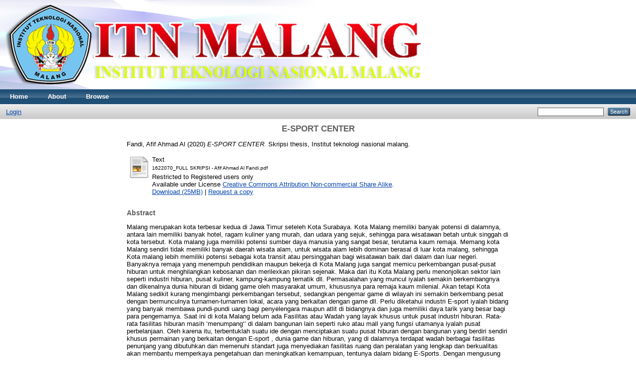

--- FILE ---
content_type: text/html; charset=utf-8
request_url: http://eprints.itn.ac.id/6126/
body_size: 4871
content:
<!DOCTYPE html PUBLIC "-//W3C//DTD XHTML 1.0 Transitional//EN" "http://www.w3.org/TR/xhtml1/DTD/xhtml1-transitional.dtd">
<html xmlns="http://www.w3.org/1999/xhtml">
  <head>
    <meta http-equiv="X-UA-Compatible" content="IE=edge" />
    <title> E-SPORT CENTER  - Eprints ITN Repository</title>
    <link rel="icon" href="/favicon.ico" type="image/x-icon" />
    <link rel="shortcut icon" href="/favicon.ico" type="image/x-icon" />
    <meta name="eprints.eprintid" content="6126" />
<meta name="eprints.rev_number" content="7" />
<meta name="eprints.eprint_status" content="archive" />
<meta name="eprints.userid" content="48" />
<meta name="eprints.dir" content="disk0/00/00/61/26" />
<meta name="eprints.datestamp" content="2022-01-07 04:04:33" />
<meta name="eprints.lastmod" content="2022-01-07 04:04:33" />
<meta name="eprints.status_changed" content="2022-01-07 04:04:33" />
<meta name="eprints.type" content="thesis" />
<meta name="eprints.metadata_visibility" content="show" />
<meta name="eprints.contact_email" content="Fandi@gmail.com" />
<meta name="eprints.creators_name" content="Fandi, Afif Ahmad Al" />
<meta name="eprints.creators_id" content="nim1622070" />
<meta name="eprints.contributors_type" content="http://www.loc.gov/loc.terms/relators/EDT" />
<meta name="eprints.contributors_type" content="http://www.loc.gov/loc.terms/relators/EDT" />
<meta name="eprints.contributors_name" content="Susilo, Gatot Adi" />
<meta name="eprints.contributors_name" content="Hamka, Hamka" />
<meta name="eprints.title" content="E-SPORT CENTER" />
<meta name="eprints.ispublished" content="unpub" />
<meta name="eprints.subjects" content="ARC" />
<meta name="eprints.divisions" content="ARSS" />
<meta name="eprints.full_text_status" content="restricted" />
<meta name="eprints.keywords" content="Perancangan, E-sport Center, Futuristik, Kota Malang." />
<meta name="eprints.abstract" content="Malang merupakan kota terbesar kedua di Jawa Timur seteleh Kota Surabaya. Kota Malang
memiliki banyak potensi di dalamnya, antara lain memiliki banyak hotel, ragam kuliner yang murah,
dan udara yang sejuk, sehingga para wisatawan betah untuk singgah di kota tersebut. Kota malang juga
memiliki potensi sumber daya manusia yang sangat besar, terutama kaum remaja. Memang kota Malang
sendiri tidak memiliki banyak daerah wisata alam, untuk wisata alam lebih dominan berasal di luar kota
malang, sehingga Kota malang lebih memiliki potensi sebagai kota transit atau persinggahan bagi
wisatawan baik dari dalam dan luar negeri. Banyaknya remaja yang menempuh pendidikan maupun
bekerja di Kota Malang juga sangat memicu perkembangan pusat-pusat hiburan untuk menghilangkan
kebosanan dan merilexkan pikiran sejenak. Maka dari itu Kota Malang perlu menonjolkan sektor lain
seperti industri hiburan, pusat kuliner, kampung-kampung tematik dll.
Permasalahan yang muncul iyalah semakin berkembangnya dan dikenalnya dunia hiburan di
bidang game oleh masyarakat umum, khususnya para remaja kaum milenial. Akan tetapi Kota Malang
sedikit kurang mengimbangi perkembangan tersebut, sedangkan pengemar game di wilayah ini semakin
berkembang pesat dengan bermunculnya turnamen-turnamen lokal, acara yang berkaitan dengan game
dll. Perlu diketahui industri E-sport iyalah bidang yang banyak membawa pundi-pundi uang bagi
penyelengara maupun atlit di bidangnya dan juga memiliki daya tarik yang besar bagi para pengemarnya.
Saat ini di kota Malang belum ada Fasilitas atau Wadah yang layak khusus untuk pusat industri hiburan.
Rata-rata fasilitas hiburan masih ‘menumpang‘‘ di dalam bangunan lain seperti ruko atau mall yang
fungsi utamanya iyalah pusat perbelanjaan.
Oleh karena itu, terbentuklah suatu ide dengan menciptakan suatu pusat hiburan dengan
bangunan yang berdiri sendiri khusus permainan yang berkaitan dengan E-sport , dunia game dan
hiburan, yang di dalamnya terdapat wadah berbagai fasilitas penunjang yang dibutuhkan dan memenuhi
standart juga menyediakan fasilitas ruang dan peralatan yang lengkap dan berkualitas akan membantu
memperkaya pengetahuan dan meningkatkan kemampuan, tentunya dalam bidang E-Sports.
Dengan mengusung tema futuristik yang berkaitan dengan dunia game masa depan yang akan
memberi kesan ruang peradaban maju yang kental di area teknologi ini" />
<meta name="eprints.date" content="2020" />
<meta name="eprints.date_type" content="submitted" />
<meta name="eprints.institution" content="Institut teknologi nasional malang" />
<meta name="eprints.department" content="Arsitektur" />
<meta name="eprints.thesis_type" content="skripsi" />
<meta name="eprints.thesis_name" content="sarjana" />
<meta name="eprints.citation" content="  Fandi, Afif Ahmad Al  (2020) E-SPORT CENTER.  Skripsi thesis, Institut teknologi nasional malang.   " />
<meta name="eprints.document_url" content="http://eprints.itn.ac.id/6126/1/1622070_FULL%20SKRIPSI%20-%20Afif%20Ahmad%20Al%20Fandi.pdf" />
<link rel="schema.DC" href="http://purl.org/DC/elements/1.0/" />
<meta name="DC.relation" content="http://eprints.itn.ac.id/6126/" />
<meta name="DC.title" content="E-SPORT CENTER" />
<meta name="DC.creator" content="Fandi, Afif Ahmad Al" />
<meta name="DC.subject" content="vv" />
<meta name="DC.description" content="Malang merupakan kota terbesar kedua di Jawa Timur seteleh Kota Surabaya. Kota Malang
memiliki banyak potensi di dalamnya, antara lain memiliki banyak hotel, ragam kuliner yang murah,
dan udara yang sejuk, sehingga para wisatawan betah untuk singgah di kota tersebut. Kota malang juga
memiliki potensi sumber daya manusia yang sangat besar, terutama kaum remaja. Memang kota Malang
sendiri tidak memiliki banyak daerah wisata alam, untuk wisata alam lebih dominan berasal di luar kota
malang, sehingga Kota malang lebih memiliki potensi sebagai kota transit atau persinggahan bagi
wisatawan baik dari dalam dan luar negeri. Banyaknya remaja yang menempuh pendidikan maupun
bekerja di Kota Malang juga sangat memicu perkembangan pusat-pusat hiburan untuk menghilangkan
kebosanan dan merilexkan pikiran sejenak. Maka dari itu Kota Malang perlu menonjolkan sektor lain
seperti industri hiburan, pusat kuliner, kampung-kampung tematik dll.
Permasalahan yang muncul iyalah semakin berkembangnya dan dikenalnya dunia hiburan di
bidang game oleh masyarakat umum, khususnya para remaja kaum milenial. Akan tetapi Kota Malang
sedikit kurang mengimbangi perkembangan tersebut, sedangkan pengemar game di wilayah ini semakin
berkembang pesat dengan bermunculnya turnamen-turnamen lokal, acara yang berkaitan dengan game
dll. Perlu diketahui industri E-sport iyalah bidang yang banyak membawa pundi-pundi uang bagi
penyelengara maupun atlit di bidangnya dan juga memiliki daya tarik yang besar bagi para pengemarnya.
Saat ini di kota Malang belum ada Fasilitas atau Wadah yang layak khusus untuk pusat industri hiburan.
Rata-rata fasilitas hiburan masih ‘menumpang‘‘ di dalam bangunan lain seperti ruko atau mall yang
fungsi utamanya iyalah pusat perbelanjaan.
Oleh karena itu, terbentuklah suatu ide dengan menciptakan suatu pusat hiburan dengan
bangunan yang berdiri sendiri khusus permainan yang berkaitan dengan E-sport , dunia game dan
hiburan, yang di dalamnya terdapat wadah berbagai fasilitas penunjang yang dibutuhkan dan memenuhi
standart juga menyediakan fasilitas ruang dan peralatan yang lengkap dan berkualitas akan membantu
memperkaya pengetahuan dan meningkatkan kemampuan, tentunya dalam bidang E-Sports.
Dengan mengusung tema futuristik yang berkaitan dengan dunia game masa depan yang akan
memberi kesan ruang peradaban maju yang kental di area teknologi ini" />
<meta name="DC.date" content="2020" />
<meta name="DC.type" content="Thesis" />
<meta name="DC.type" content="NonPeerReviewed" />
<meta name="DC.format" content="text" />
<meta name="DC.language" content="en" />
<meta name="DC.rights" content="cc_by_nc_sa_4" />
<meta name="DC.identifier" content="http://eprints.itn.ac.id/6126/1/1622070_FULL%20SKRIPSI%20-%20Afif%20Ahmad%20Al%20Fandi.pdf" />
<meta name="DC.identifier" content="  Fandi, Afif Ahmad Al  (2020) E-SPORT CENTER.  Skripsi thesis, Institut teknologi nasional malang.   " />
<link rel="alternate" href="http://eprints.itn.ac.id/cgi/export/eprint/6126/CSV/eprintsitn-eprint-6126.csv" type="text/csv; charset=utf-8" title="Multiline CSV" />
<link rel="alternate" href="http://eprints.itn.ac.id/cgi/export/eprint/6126/COinS/eprintsitn-eprint-6126.txt" type="text/plain; charset=utf-8" title="OpenURL ContextObject in Span" />
<link rel="alternate" href="http://eprints.itn.ac.id/cgi/export/eprint/6126/DIDL/eprintsitn-eprint-6126.xml" type="text/xml; charset=utf-8" title="MPEG-21 DIDL" />
<link rel="alternate" href="http://eprints.itn.ac.id/cgi/export/eprint/6126/RIS/eprintsitn-eprint-6126.ris" type="text/plain" title="Reference Manager" />
<link rel="alternate" href="http://eprints.itn.ac.id/cgi/export/eprint/6126/XML/eprintsitn-eprint-6126.xml" type="application/vnd.eprints.data+xml; charset=utf-8" title="EP3 XML" />
<link rel="alternate" href="http://eprints.itn.ac.id/cgi/export/eprint/6126/EndNote/eprintsitn-eprint-6126.enw" type="text/plain; charset=utf-8" title="EndNote" />
<link rel="alternate" href="http://eprints.itn.ac.id/cgi/export/eprint/6126/JSON/eprintsitn-eprint-6126.js" type="application/json; charset=utf-8" title="JSON" />
<link rel="alternate" href="http://eprints.itn.ac.id/cgi/export/eprint/6126/DC/eprintsitn-eprint-6126.txt" type="text/plain; charset=utf-8" title="Dublin Core" />
<link rel="alternate" href="http://eprints.itn.ac.id/cgi/export/eprint/6126/Refer/eprintsitn-eprint-6126.refer" type="text/plain" title="Refer" />
<link rel="alternate" href="http://eprints.itn.ac.id/cgi/export/eprint/6126/MODS/eprintsitn-eprint-6126.xml" type="text/xml; charset=utf-8" title="MODS" />
<link rel="alternate" href="http://eprints.itn.ac.id/cgi/export/eprint/6126/RDFNT/eprintsitn-eprint-6126.nt" type="text/plain" title="RDF+N-Triples" />
<link rel="alternate" href="http://eprints.itn.ac.id/cgi/export/eprint/6126/METS/eprintsitn-eprint-6126.xml" type="text/xml; charset=utf-8" title="METS" />
<link rel="alternate" href="http://eprints.itn.ac.id/cgi/export/eprint/6126/Text/eprintsitn-eprint-6126.txt" type="text/plain; charset=utf-8" title="ASCII Citation" />
<link rel="alternate" href="http://eprints.itn.ac.id/cgi/export/eprint/6126/RDFN3/eprintsitn-eprint-6126.n3" type="text/n3" title="RDF+N3" />
<link rel="alternate" href="http://eprints.itn.ac.id/cgi/export/eprint/6126/RDFXML/eprintsitn-eprint-6126.rdf" type="application/rdf+xml" title="RDF+XML" />
<link rel="alternate" href="http://eprints.itn.ac.id/cgi/export/eprint/6126/Simple/eprintsitn-eprint-6126.txt" type="text/plain; charset=utf-8" title="Simple Metadata" />
<link rel="alternate" href="http://eprints.itn.ac.id/cgi/export/eprint/6126/HTML/eprintsitn-eprint-6126.html" type="text/html; charset=utf-8" title="HTML Citation" />
<link rel="alternate" href="http://eprints.itn.ac.id/cgi/export/eprint/6126/Atom/eprintsitn-eprint-6126.xml" type="application/atom+xml;charset=utf-8" title="Atom" />
<link rel="alternate" href="http://eprints.itn.ac.id/cgi/export/eprint/6126/BibTeX/eprintsitn-eprint-6126.bib" type="text/plain" title="BibTeX" />
<link rel="alternate" href="http://eprints.itn.ac.id/cgi/export/eprint/6126/ContextObject/eprintsitn-eprint-6126.xml" type="text/xml; charset=utf-8" title="OpenURL ContextObject" />
<link rel="Top" href="http://eprints.itn.ac.id/" />
    <link rel="Sword" href="http://eprints.itn.ac.id/sword-app/servicedocument" />
    <link rel="SwordDeposit" href="http://eprints.itn.ac.id/id/contents" />
    <link rel="Search" type="text/html" href="http://eprints.itn.ac.id/cgi/search" />
    <link rel="Search" type="application/opensearchdescription+xml" href="http://eprints.itn.ac.id/cgi/opensearchdescription" title="Eprints ITN Repository" />
    <script type="text/javascript" src="http://www.google.com/jsapi"><!--padder--></script><script type="text/javascript">
// <![CDATA[
google.load("visualization", "1", {packages:["corechart", "geochart"]});
// ]]></script><script type="text/javascript">
// <![CDATA[
var eprints_http_root = "http:\/\/eprints.itn.ac.id";
var eprints_http_cgiroot = "http:\/\/eprints.itn.ac.id\/cgi";
var eprints_oai_archive_id = "eprints.itn.ac.id";
var eprints_logged_in = false;
// ]]></script>
    <style type="text/css">.ep_logged_in { display: none }</style>
    <link rel="stylesheet" type="text/css" href="/style/auto-3.3.16.css" />
    <script type="text/javascript" src="/javascript/auto-3.3.16.js"><!--padder--></script>
    <!--[if lte IE 6]>
        <link rel="stylesheet" type="text/css" href="/style/ie6.css" />
   <![endif]-->
    <meta name="Generator" content="EPrints 3.3.16" />
    <meta http-equiv="Content-Type" content="text/html; charset=UTF-8" />
    <meta http-equiv="Content-Language" content="en" />
    
  </head>
  <body>
    
    <div class="ep_tm_header ep_noprint">
      <div class="ep_tm_site_logo">
        <a href="http://eprints.itn.ac.id/" title="Eprints ITN Repository">
          <img alt="Eprints ITN Repository" src="/images/sitelogo.png" />
        </a>
      </div>
      <ul class="ep_tm_menu">
        <li>
          <a href="http://eprints.itn.ac.id">
            Home
          </a>
        </li>
        <li>
          <a href="http://eprints.itn.ac.id/information.html">
            About
          </a>
        </li>
        <li>
          <a href="http://eprints.itn.ac.id/view/" menu="ep_tm_menu_browse">
            Browse
          </a>
          <ul id="ep_tm_menu_browse" style="display:none;">
            <li>
              <a href="http://eprints.itn.ac.id/view/year/">
                Browse by 
                Year
              </a>
            </li>
            <li>
              <a href="http://eprints.itn.ac.id/view/subjects/">
                Browse by 
                Subject
              </a>
            </li>
            <li>
              <a href="http://eprints.itn.ac.id/view/divisions/">
                Browse by 
                Division
              </a>
            </li>
            <li>
              <a href="http://eprints.itn.ac.id/view/creators/">
                Browse by 
                Author
              </a>
            </li>
          </ul>
        </li>
      </ul>
      <table class="ep_tm_searchbar">
        <tr>
          <td align="left">
            <ul class="ep_tm_key_tools" id="ep_tm_menu_tools"><li><a href="http://eprints.itn.ac.id/cgi/users/home">Login</a></li></ul>
          </td>
          <td align="right" style="white-space: nowrap">
            
            <form method="get" accept-charset="utf-8" action="http://eprints.itn.ac.id/cgi/search" style="display:inline">
              <input class="ep_tm_searchbarbox" size="20" type="text" name="q" />
              <input class="ep_tm_searchbarbutton" value="Search" type="submit" name="_action_search" />
              <input type="hidden" name="_action_search" value="Search" />
              <input type="hidden" name="_order" value="bytitle" />
              <input type="hidden" name="basic_srchtype" value="ALL" />
              <input type="hidden" name="_satisfyall" value="ALL" />
            </form>
          </td>
        </tr>
      </table>
    </div>
    <div>
      <div class="ep_tm_page_content">
        <h1 class="ep_tm_pagetitle">
          

E-SPORT CENTER


        </h1>
        <div class="ep_summary_content"><div class="ep_summary_content_left"></div><div class="ep_summary_content_right"></div><div class="ep_summary_content_top"></div><div class="ep_summary_content_main">

  <p style="margin-bottom: 1em">
    


    <span class="person_name">Fandi, Afif Ahmad Al</span>
  

(2020)

<em>E-SPORT CENTER.</em>


    Skripsi thesis, Institut teknologi nasional malang.
  




  </p>

  

  

    
  
    
      
      <table>
        
          <tr>
            <td valign="top" align="right"><a href="http://eprints.itn.ac.id/6126/1/1622070_FULL%20SKRIPSI%20-%20Afif%20Ahmad%20Al%20Fandi.pdf" class="ep_document_link"><img class="ep_doc_icon" alt="[img]" src="http://eprints.itn.ac.id/style/images/fileicons/text.png" border="0" /></a></td>
            <td valign="top">
              

<!-- document citation -->


<span class="ep_document_citation">
<span class="document_format">Text</span>
<br /><span class="document_filename">1622070_FULL SKRIPSI - Afif Ahmad Al Fandi.pdf</span>


  <br />Restricted to Registered users only


  <br />Available under License <a href="http://creativecommons.org/licenses/by-nc-sa/4.0/">Creative Commons Attribution Non-commercial Share Alike</a>.

</span>

<br />
              <a href="http://eprints.itn.ac.id/6126/1/1622070_FULL%20SKRIPSI%20-%20Afif%20Ahmad%20Al%20Fandi.pdf" class="ep_document_link">Download (25MB)</a>
              
              
                | <a href="http://eprints.itn.ac.id/cgi/request_doc?docid=35016">Request a copy</a>
              
  
              <ul>
              
              </ul>
            </td>
          </tr>
        
      </table>
    

  

  

  
    <h2>Abstract</h2>
    <p style="text-align: left; margin: 1em auto 0em auto">Malang merupakan kota terbesar kedua di Jawa Timur seteleh Kota Surabaya. Kota Malang&#13;
memiliki banyak potensi di dalamnya, antara lain memiliki banyak hotel, ragam kuliner yang murah,&#13;
dan udara yang sejuk, sehingga para wisatawan betah untuk singgah di kota tersebut. Kota malang juga&#13;
memiliki potensi sumber daya manusia yang sangat besar, terutama kaum remaja. Memang kota Malang&#13;
sendiri tidak memiliki banyak daerah wisata alam, untuk wisata alam lebih dominan berasal di luar kota&#13;
malang, sehingga Kota malang lebih memiliki potensi sebagai kota transit atau persinggahan bagi&#13;
wisatawan baik dari dalam dan luar negeri. Banyaknya remaja yang menempuh pendidikan maupun&#13;
bekerja di Kota Malang juga sangat memicu perkembangan pusat-pusat hiburan untuk menghilangkan&#13;
kebosanan dan merilexkan pikiran sejenak. Maka dari itu Kota Malang perlu menonjolkan sektor lain&#13;
seperti industri hiburan, pusat kuliner, kampung-kampung tematik dll.&#13;
Permasalahan yang muncul iyalah semakin berkembangnya dan dikenalnya dunia hiburan di&#13;
bidang game oleh masyarakat umum, khususnya para remaja kaum milenial. Akan tetapi Kota Malang&#13;
sedikit kurang mengimbangi perkembangan tersebut, sedangkan pengemar game di wilayah ini semakin&#13;
berkembang pesat dengan bermunculnya turnamen-turnamen lokal, acara yang berkaitan dengan game&#13;
dll. Perlu diketahui industri E-sport iyalah bidang yang banyak membawa pundi-pundi uang bagi&#13;
penyelengara maupun atlit di bidangnya dan juga memiliki daya tarik yang besar bagi para pengemarnya.&#13;
Saat ini di kota Malang belum ada Fasilitas atau Wadah yang layak khusus untuk pusat industri hiburan.&#13;
Rata-rata fasilitas hiburan masih ‘menumpang‘‘ di dalam bangunan lain seperti ruko atau mall yang&#13;
fungsi utamanya iyalah pusat perbelanjaan.&#13;
Oleh karena itu, terbentuklah suatu ide dengan menciptakan suatu pusat hiburan dengan&#13;
bangunan yang berdiri sendiri khusus permainan yang berkaitan dengan E-sport , dunia game dan&#13;
hiburan, yang di dalamnya terdapat wadah berbagai fasilitas penunjang yang dibutuhkan dan memenuhi&#13;
standart juga menyediakan fasilitas ruang dan peralatan yang lengkap dan berkualitas akan membantu&#13;
memperkaya pengetahuan dan meningkatkan kemampuan, tentunya dalam bidang E-Sports.&#13;
Dengan mengusung tema futuristik yang berkaitan dengan dunia game masa depan yang akan&#13;
memberi kesan ruang peradaban maju yang kental di area teknologi ini</p>
  

  <table style="margin-bottom: 1em; margin-top: 1em;" cellpadding="3">
    <tr>
      <th align="right">Item Type:</th>
      <td>
        Thesis
        
        
        (Skripsi)
      </td>
    </tr>
    
    
      
    
      
    
      
        <tr>
          <th align="right">Uncontrolled Keywords:</th>
          <td valign="top">Perancangan, E-sport Center, Futuristik, Kota Malang.</td>
        </tr>
      
    
      
        <tr>
          <th align="right">Subjects:</th>
          <td valign="top"><a href="http://eprints.itn.ac.id/view/subjects/ARC.html">Institut Teknologi Nasional Malang &gt; Fakultas Teknologi Industri &gt; vv</a></td>
        </tr>
      
    
      
        <tr>
          <th align="right">Divisions:</th>
          <td valign="top"><a href="http://eprints.itn.ac.id/view/divisions/ARSS/">Fakultas teknik Sipil dan Perencanaan &gt; Teknik Arsitektur S1 &gt; Teknik Arsitektur S1(Skripsi)</a></td>
        </tr>
      
    
      
    
      
        <tr>
          <th align="right">Depositing User:</th>
          <td valign="top"><i>Users 48 not found.</i></td>
        </tr>
      
    
      
        <tr>
          <th align="right">Date Deposited:</th>
          <td valign="top">07 Jan 2022 04:04</td>
        </tr>
      
    
      
        <tr>
          <th align="right">Last Modified:</th>
          <td valign="top">07 Jan 2022 04:04</td>
        </tr>
      
    
    <tr>
      <th align="right">URI:</th>
      <td valign="top"><a href="http://eprints.itn.ac.id/id/eprint/6126">http://eprints.itn.ac.id/id/eprint/6126</a></td>
    </tr>
  </table>

  
  

  
    <h3>Actions (login required)</h3>
    <table class="ep_summary_page_actions">
    
      <tr>
        <td><a href="/cgi/users/home?screen=EPrint%3A%3AView&amp;eprintid=6126"><img src="/style/images/action_view.png" title="View Item" alt="View Item" class="ep_form_action_icon" /></a></td>
        <td>View Item</td>
      </tr>
    
    </table>
  

</div><div class="ep_summary_content_bottom"></div><div class="ep_summary_content_after"></div></div>
      </div>
    </div>
    <div class="ep_tm_footer ep_noprint">
      <div class="ep_tm_eprints_logo">
        <a href="http://eprints.org/software/">
          <img alt="EPrints Logo" src="/images/eprintslogo.gif" />
        </a>
      </div>
      <div>Eprints ITN Repository is powered by <em><a href="http://eprints.org/software/">EPrints 3</a></em> which is developed by the <a href="http://www.ecs.soton.ac.uk/">School of Electronics and Computer Science</a> at the University of Southampton. <a href="http://eprints.itn.ac.id/eprints/">More information and software credits</a>.</div>
    </div>
  </body>
</html>